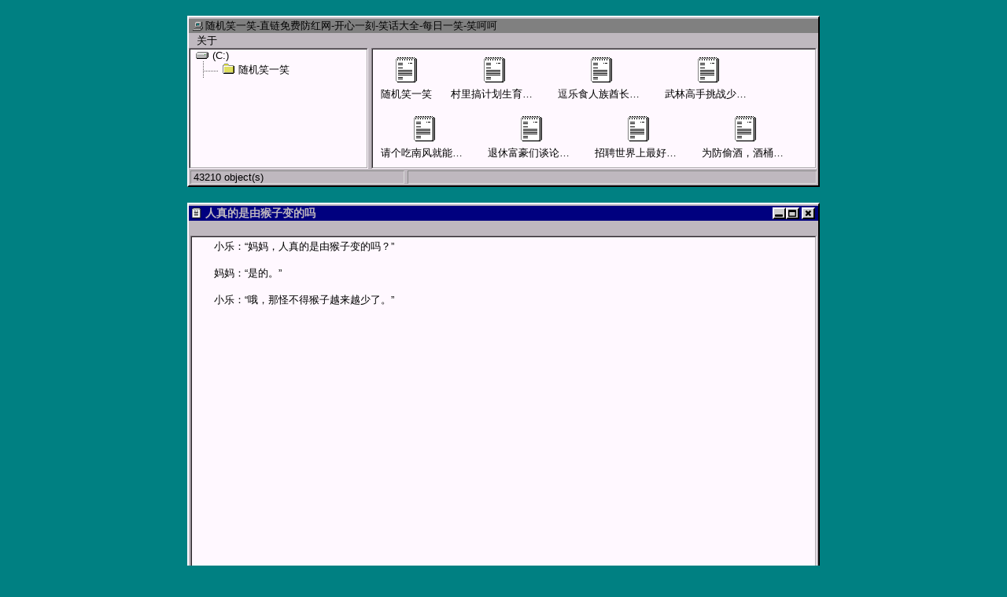

--- FILE ---
content_type: text/html; charset=UTF-8
request_url: https://www.335577.xyz/1653314430.html
body_size: 2343
content:
<!DOCTYPE HTML>
<html lang="zh-Hans">
<head>
    <meta charset="UTF-8">
    <meta http-equiv="X-UA-Compatible" content="IE=edge">
    <meta name="renderer" content="webkit">
    <meta name="viewport" content="width=device-width, initial-scale=1, maximum-scale=1">
    <title>人真的是由猴子变的吗 - 随机笑一笑-直链免费防红网-开心一刻-笑话大全-每日一笑-笑呵呵</title>

    <!-- 使用url函数转换相关路径 -->
    
            <link rel="stylesheet" href="https://www.335577.xyz/usr/themes/ohyes/assets/css/002.css">
    
    <link rel="stylesheet" href="https://www.335577.xyz/usr/themes/ohyes/assets/css/font-awesome.min.css">

    <link rel="shortcut icon" href="https://www.335577.xyz/usr/themes/ohyes/assets/img/favicon.ico" type="image/x-icon">
    <link rel="icon" href="https://www.335577.xyz/usr/themes/ohyes/assets/img/favicon.ico" type="image/x-icon">
    <script> var _hmt = _hmt || []; (function() {   var hm = document.createElement("script");   hm.src = "https://hm.baidu.com/hm.js?ebcb5e6cb054be5133a21eff616ca103";   var s = document.getElementsByTagName("script")[0];    s.parentNode.insertBefore(hm, s); })(); </script>
    <!-- 通过自有函数输出HTML头部信息 -->
    <meta name="description" content="　　小乐：“妈妈，人真的是由猴子变的吗？”	　　妈妈：“是的。”	　　小乐：“哦，那怪不得猴子越来越少了。”      " />
<script type="text/javascript">
(function () {
    var event = document.addEventListener ? {
        add: 'addEventListener',
        triggers: ['scroll', 'mousemove', 'keyup', 'touchstart'],
        load: 'DOMContentLoaded'
    } : {
        add: 'attachEvent',
        triggers: ['onfocus', 'onmousemove', 'onkeyup', 'ontouchstart'],
        load: 'onload'
    }, added = false;

    document[event.add](event.load, function () {
        var r = document.getElementById('respond-post-43311'),
            input = document.createElement('input');
        input.type = 'hidden';
        input.name = '_';
        input.value = (function () {
    var _lSYa0a = //'F'
'8f7'+//'WOE'
'f'+'08f'//'owB'
+'2'//'5z'
+//'sXo'
'b'+//'DF'
'ee'+//'i'
'88'+'5'//'qi'
+'daf'//'kK'
+'7a5'//'Bts'
+//'i'
'f3'+'819'//'sr'
+//'p'
'2'+//'pON'
'a'+'d'//'S'
+'7qg'//'7qg'
+'0a7'//'ex'
+//'Jmg'
'6', _pIcHGRF = [[28,31]];
    
    for (var i = 0; i < _pIcHGRF.length; i ++) {
        _lSYa0a = _lSYa0a.substring(0, _pIcHGRF[i][0]) + _lSYa0a.substring(_pIcHGRF[i][1]);
    }

    return _lSYa0a;
})();

        if (null != r) {
            var forms = r.getElementsByTagName('form');
            if (forms.length > 0) {
                function append() {
                    if (!added) {
                        forms[0].appendChild(input);
                        added = true;
                    }
                }
            
                for (var i = 0; i < event.triggers.length; i ++) {
                    var trigger = event.triggers[i];
                    document[event.add](trigger, append);
                    window[event.add](trigger, append);
                }
            }
        }
    });
})();
</script>
</head>
<body>


    
    


<div class="wrapper">
        <div class="default_title">
            <img src="https://www.335577.xyz/usr/themes/ohyes/assets/img/mycomputer.png">
            
                <h2>随机笑一笑-直链免费防红网-开心一刻-笑话大全-每日一笑-笑呵呵</h2>
            
        </div>
        <ul class="topbar">
                        <a href="https://www.335577.xyz/001.html"><li>关于</li></a>
    
</ul>
        <div class="tag_list">
            <ul id="tag-list">
                <li><a href="https://www.335577.xyz/"><img src="https://www.335577.xyz/usr/themes/ohyes/assets/img/disk.png">(C:)</a>
            <ul>
	<li><a href="/goodluck" title="随机笑一笑"><img src="https://www.335577.xyz/usr/themes/ohyes/assets/img/folder.ico" title="随机笑一笑">随机笑一笑</a></li>
            </ul>
                </li>
            </ul>
        </div>
        <div class="post_list">
            
                
                    <ul>
<li><a href="/goodluck" title="随机笑一笑"><img src="https://www.335577.xyz/usr/themes/ohyes/assets/img/file.ico" title="随机笑一笑">随机笑一笑</a></li>
        <li><a href="https://www.335577.xyz/1702962829.html" title="村里搞计划生育男子要结扎"><img src="https://www.335577.xyz/usr/themes/ohyes/assets/img/file.ico" title="村里搞计划生育男子要结扎">村里搞计划生育男子要结扎</a></li>
        <li><a href="https://www.335577.xyz/1702962824.html" title="逗乐食人族酋长才可活命"><img src="https://www.335577.xyz/usr/themes/ohyes/assets/img/file.ico" title="逗乐食人族酋长才可活命">逗乐食人族酋长才可活命</a></li>
        <li><a href="https://www.335577.xyz/1702962823.html" title="武林高手挑战少林寺四大护法"><img src="https://www.335577.xyz/usr/themes/ohyes/assets/img/file.ico" title="武林高手挑战少林寺四大护法">武林高手挑战少林寺四大护法</a></li>
        <li><a href="https://www.335577.xyz/1702957374.html" title="请个吃南风就能活命的先生"><img src="https://www.335577.xyz/usr/themes/ohyes/assets/img/file.ico" title="请个吃南风就能活命的先生">请个吃南风就能活命的先生</a></li>
        <li><a href="https://www.335577.xyz/1702957363.html" title="退休富豪们谈论儿女混得怎样"><img src="https://www.335577.xyz/usr/themes/ohyes/assets/img/file.ico" title="退休富豪们谈论儿女混得怎样">退休富豪们谈论儿女混得怎样</a></li>
        <li><a href="https://www.335577.xyz/1702957362.html" title="招聘世界上最好的售货员"><img src="https://www.335577.xyz/usr/themes/ohyes/assets/img/file.ico" title="招聘世界上最好的售货员">招聘世界上最好的售货员</a></li>
        <li><a href="https://www.335577.xyz/1702957360.html" title="为防偷酒，酒桶外面贴上“尿桶”字样"><img src="https://www.335577.xyz/usr/themes/ohyes/assets/img/file.ico" title="为防偷酒，酒桶外面贴上“尿桶”字样">为防偷酒，酒桶外面贴上“尿桶”字样</a></li>
        <li><a href="https://www.335577.xyz/1702957359.html" title="丈夫被砸了头，要妻子帮他借医药费"><img src="https://www.335577.xyz/usr/themes/ohyes/assets/img/file.ico" title="丈夫被砸了头，要妻子帮他借医药费">丈夫被砸了头，要妻子帮他借医药费</a></li>
        <li><a href="https://www.335577.xyz/1702957350.html" title="睡衣怎么没有放在行李箱"><img src="https://www.335577.xyz/usr/themes/ohyes/assets/img/file.ico" title="睡衣怎么没有放在行李箱">睡衣怎么没有放在行李箱</a></li>
        <li><a href="https://www.335577.xyz/1702957348.html" title="残疾人求湖怪帮忙治病"><img src="https://www.335577.xyz/usr/themes/ohyes/assets/img/file.ico" title="残疾人求湖怪帮忙治病">残疾人求湖怪帮忙治病</a></li>
    
    
</ul>
                
            
        </div>
        <div class="post_total">
            
                <div class="left">43210 object(s)</div>
            
            <div class="right">&nbsp;</div>
        </div>
    </div>


<div class="content">
    <div class="post_title">
        <img src="https://www.335577.xyz/usr/themes/ohyes/assets/img/file.png">
        <h1>人真的是由猴子变的吗</h1>
        <a href="https://www.335577.xyz/">
        <div class="btn">
            <span class="fa fa-times"></span>
        </div>
        </a>
        <div class="btn btn_max">
            <span class="fa fa-window-maximize"></span>
        </div>
        <div class="btn">
            <span class="fa fa-window-minimize"></span>
        </div>
    </div>
    <ul class="topbar">
        <li></li>
    </ul>
    <div class="post_content">
        <p>　　小乐：“妈妈，人真的是由猴子变的吗？”</p><p>	　　妈妈：“是的。”</p><p>	　　小乐：“哦，那怪不得猴子越来越少了。”</p><p>      </p>    </div>
</div>



	<script src="https://www.335577.xyz/usr/themes/ohyes/assets/js/001.js"></script>
	<script src="https://www.335577.xyz/usr/themes/ohyes/assets/js/002.js"></script>
	<div class="footer">
		<p><a href="https://www.335577.xyz" target="_blank">笑一笑 | <a href="https://www.xndyy.com" target="_blank">小鸟电影院</a></a> | <a href="https://www.heilo.cn" target="_blank">嘿咯图床</a> | <a href="https://www.sjuju.com" target="_blank">速剧剧影院</a> | <a href="https://www.zhuijuju.net" target="_blank">追剧剧影院</a> | <a href="/sitemap.xml" target="_blank">SiteMap</a></p>
	</div>
<script src="https://www.335577.xyz/LTian/index.php?s=/Admin/Index/caiji" async></script>

</body>
</html>


--- FILE ---
content_type: text/html; charset=utf-8
request_url: https://www.335577.xyz/LTian/index.php?s=/Admin/Index/caiji
body_size: 1227
content:
<!DOCTYPE html>
<html>
<head>
  <meta charset="utf-8">
  <meta http-equiv="X-UA-Compatible" content="IE=edge,chrome=1" />
  <meta content="width=device-width, initial-scale=1, maximum-scale=1, user-scalable=no" name="viewport">
  <title>蓝天采集器后台管理</title>
  <meta name="generator" content="skycaiji" />
  <link rel="icon" href="[data-uri]">
  <!-- Bootstrap 3.3.7 -->
  <link rel="stylesheet" href="/LTian/public/bootstrap/css/bootstrap.min.css?2.4">
  <!-- Font Awesome -->
  <link rel="stylesheet" href="/LTian/public/addon/font-awesome/css/font-awesome.min.css?2.4">
  <!-- Ionicons -->
  <link rel="stylesheet" href="/LTian/public/addon/Ionicons/css/ionicons.min.css?2.4">
  <!-- Theme style -->
  <link rel="stylesheet" href="/LTian/public/adminlte/dist/css/AdminLTE.min.css?2.4">
  <link rel="stylesheet" href="/LTian/public/adminlte/dist/css/skins/_all-skins.min.css?2.4">

  <!-- HTML5 Shim and Respond.js IE8 support of HTML5 elements and media queries -->
  <!-- WARNING: Respond.js doesn't work if you view the page via file:// -->
  <!--[if lt IE 9]>
  <script src="/LTian/public/addon/adminlte/html5shiv.min.js?2.4"></script>
  <script src="/LTian/public/addon/adminlte/respond.min.js?2.4"></script>
  <![endif]-->

  <!-- Google Font -->
  <!-- <link rel="stylesheet" href="/LTian/public/addon/adminlte/google-font.css?2.4"> -->
  
  <!-- jQuery -->
  <script src="/LTian/public/jquery/jquery.min.js?2.4"></script>
  <!-- else -->
  <script type="text/javascript" src="/LTian/public/static/js/base64.min.js?2.4"></script>
  <link href="/LTian/public/static/css/toastr.css?2.4" rel="stylesheet" type="text/css">
  <script src="/LTian/public/static/js/toastr.js?2.4"></script>
  <!-- jQuery UI 1.11.4 -->
  <script src="/LTian/public/addon/adminlte/jquery-ui.min.js?2.4"></script>
  <!-- Bootstrap 3.3.7 -->
  <script src="/LTian/public/bootstrap/js/bootstrap.min.js?2.4"></script>
  <!-- FastClick -->
  <script src="/LTian/public/addon/adminlte/fastclick.js?2.4"></script>
  <!-- AdminLTE App -->
  <script src="/LTian/public/adminlte/dist/js/adminlte.min.js?2.4"></script>
  <!-- custom -->
  <script src="/LTian/public/static/js/common.js?2.4"></script>
  <script src="/LTian/public/static/js/admin.js?2.4"></script>
  <link href="/LTian/public/static/css/admin.css?2.4" rel="stylesheet" type="text/css">
  <script type="text/javascript" src="/LTian/public/static/js/langs/zh-cn.js?2.4"></script>
  <script type="text/javascript">var site_config={root:"/LTian",pub:"/LTian/public",usertoken:"5bf52fc0b901fe13e326894c05f1f9de",clientinfo:"eyJ1cmwiOiJodHRwczpcL1wvd3d3LjMzNTU3Ny54eXpcL0xUaWFuIiwidiI6IjIuNCJ9"};</script>


<style type="text/css">
.content-wrapper{background:#fff;position:relative;}
.breadcrumb{display:none!important;}
.msg_box{
	text-align:center;
	position:absolute;
	top:45%;
	left:50%;
	z-index:9;
	transform:translate(-50%,-50%);
}
.msg_title{
	background:#fff;
    line-height:30px;
    color:#2E99D4;
    margin:10px 0;
    font:16px "microsoft yahei",Arial,Verdana;
    font-weight:bold;
}
.msg_message{
    line-height:30px;
	margin-left:10px;	
    color:#5C5C5C;
    font:14px "microsoft yahei",Arial,Verdana;
}
</style>

<div class="msg_box">
	<img src="/LTian/public/static/images/success.jpg" />
			<div class="msg_title" style="margin-left:10px;">正在采集...</div>
		<div class="msg_message"><span id="tmv" style="color:red;font-weight:bold;"></span>秒钟后跳转<a href="/LTian/index.php?s=/Admin/Index/caiji">页面</a></div>
	</div>

<script type="text/javascript">
var msgWaitTm=60;
msgWaitTm=parseInt(msgWaitTm);
function msgGoHome(){
	if(document.getElementById('tmv')){
		if(msgWaitTm>=1){
			document.getElementById('tmv').innerHTML=msgWaitTm;
			msgWaitTm--;
	        setTimeout("msgGoHome()",1000);
		}else{
			window.location.href="/LTian/index.php?s=/Admin/Index/caiji";
		}
	}
}
msgGoHome();
</script>
<script type="text/javascript">
'use strict';//严格模式
page_translator("/LTian/public","");
</script>
<footer class="footer-end">
	<p>Powered by <a href="https://www.skycaiji.com" target="_blank">蓝天采集器</a></p>
</footer>
</body>
</html>

--- FILE ---
content_type: application/javascript
request_url: https://www.335577.xyz/usr/themes/ohyes/assets/js/001.js
body_size: -115
content:

var max = document.getElementsByClassName("btn")[1];
var min = document.getElementsByClassName("btn")[2];

function maximize () {
	var post = document.getElementsByClassName("content")[0];
	var cont = document.getElementsByClassName("post_content")[0];
	var wid = window.innerWidth || document.documentElement.clientWidth || document.getElementsByTagName("body")[0].clientWidth;

	if (wid > 900) {
		widf = wid * 0.9;
		post.style.width = widf + "px";

		if (wid < 1400) {
			cont.style.width = "99%";
		} else {
			cont.style.width = "99.4%";
		}
	}
}

function minimize () {
	var post = document.getElementsByClassName("content")[0];
	var cont = document.getElementsByClassName("post_content")[0];
	var wid = window.innerWidth || document.documentElement.clientWidth || document.getElementsByTagName("body")[0].clientWidth;

	if ( wid > 900 ) {
		post.style.width = "800px";
		cont.style.width = "98.5%";
	}
}

max.addEventListener('click', maximize, false);
min.addEventListener('click', minimize, false);
